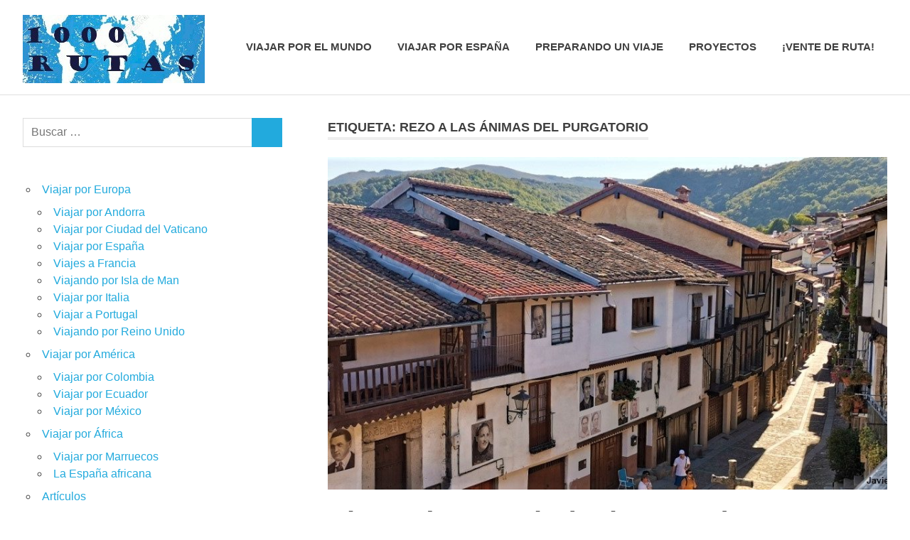

--- FILE ---
content_type: text/html; charset=UTF-8
request_url: http://www.1000rutas.com/tag/rezo-a-las-animas-del-purgatorio/
body_size: 11681
content:
<!DOCTYPE html>
<html lang="es">

<head>
<meta charset="UTF-8">
<meta name="viewport" content="width=device-width, initial-scale=1">
<link rel="profile" href="http://gmpg.org/xfn/11">
<link rel="pingback" href="http://1000rutas.com/xmlrpc.php">

<meta name='robots' content='index, follow, max-image-preview:large, max-snippet:-1, max-video-preview:-1' />
	<style>img:is([sizes="auto" i], [sizes^="auto," i]) { contain-intrinsic-size: 3000px 1500px }</style>
	
	<!-- This site is optimized with the Yoast SEO plugin v25.6 - https://yoast.com/wordpress/plugins/seo/ -->
	<title>Rezo a las ánimas del purgatorio archivos - 1000rutas</title>
	<link rel="canonical" href="http://www.1000rutas.com/tag/rezo-a-las-animas-del-purgatorio/" />
	<meta property="og:locale" content="es_ES" />
	<meta property="og:type" content="article" />
	<meta property="og:title" content="Rezo a las ánimas del purgatorio archivos - 1000rutas" />
	<meta property="og:url" content="http://www.1000rutas.com/tag/rezo-a-las-animas-del-purgatorio/" />
	<meta property="og:site_name" content="1000rutas" />
	<meta name="twitter:card" content="summary_large_image" />
	<script type="application/ld+json" class="yoast-schema-graph">{"@context":"https://schema.org","@graph":[{"@type":"CollectionPage","@id":"http://www.1000rutas.com/tag/rezo-a-las-animas-del-purgatorio/","url":"http://www.1000rutas.com/tag/rezo-a-las-animas-del-purgatorio/","name":"Rezo a las ánimas del purgatorio archivos - 1000rutas","isPartOf":{"@id":"http://www.1000rutas.com/#website"},"primaryImageOfPage":{"@id":"http://www.1000rutas.com/tag/rezo-a-las-animas-del-purgatorio/#primaryimage"},"image":{"@id":"http://www.1000rutas.com/tag/rezo-a-las-animas-del-purgatorio/#primaryimage"},"thumbnailUrl":"http://1000rutas.com/wp-content/uploads/2022/09/RESP_CYL1_00_Slider1400x500_LaAlberca.jpg","breadcrumb":{"@id":"http://www.1000rutas.com/tag/rezo-a-las-animas-del-purgatorio/#breadcrumb"},"inLanguage":"es"},{"@type":"ImageObject","inLanguage":"es","@id":"http://www.1000rutas.com/tag/rezo-a-las-animas-del-purgatorio/#primaryimage","url":"http://1000rutas.com/wp-content/uploads/2022/09/RESP_CYL1_00_Slider1400x500_LaAlberca.jpg","contentUrl":"http://1000rutas.com/wp-content/uploads/2022/09/RESP_CYL1_00_Slider1400x500_LaAlberca.jpg","width":1400,"height":500,"caption":"La Alberca, Mogarraz"},{"@type":"BreadcrumbList","@id":"http://www.1000rutas.com/tag/rezo-a-las-animas-del-purgatorio/#breadcrumb","itemListElement":[{"@type":"ListItem","position":1,"name":"Portada","item":"http://www.1000rutas.com/"},{"@type":"ListItem","position":2,"name":"Rezo a las ánimas del purgatorio"}]},{"@type":"WebSite","@id":"http://www.1000rutas.com/#website","url":"http://www.1000rutas.com/","name":"1000rutas","description":"viajes sobre dos ruedas","publisher":{"@id":"http://www.1000rutas.com/#organization"},"potentialAction":[{"@type":"SearchAction","target":{"@type":"EntryPoint","urlTemplate":"http://www.1000rutas.com/?s={search_term_string}"},"query-input":{"@type":"PropertyValueSpecification","valueRequired":true,"valueName":"search_term_string"}}],"inLanguage":"es"},{"@type":"Organization","@id":"http://www.1000rutas.com/#organization","name":"1000rutas","url":"http://www.1000rutas.com/","logo":{"@type":"ImageObject","inLanguage":"es","@id":"http://www.1000rutas.com/#/schema/logo/image/","url":"http://1000rutas.com/wp-content/uploads/2017/02/1000rutas_logo256x96.jpg","contentUrl":"http://1000rutas.com/wp-content/uploads/2017/02/1000rutas_logo256x96.jpg","width":256,"height":96,"caption":"1000rutas"},"image":{"@id":"http://www.1000rutas.com/#/schema/logo/image/"}}]}</script>
	<!-- / Yoast SEO plugin. -->


<link rel="alternate" type="application/rss+xml" title="1000rutas &raquo; Feed" href="http://www.1000rutas.com/feed/" />
<link rel="alternate" type="application/rss+xml" title="1000rutas &raquo; Feed de los comentarios" href="http://www.1000rutas.com/comments/feed/" />
<link rel="alternate" type="application/rss+xml" title="1000rutas &raquo; Etiqueta Rezo a las ánimas del purgatorio del feed" href="http://www.1000rutas.com/tag/rezo-a-las-animas-del-purgatorio/feed/" />
<script type="text/javascript">
/* <![CDATA[ */
window._wpemojiSettings = {"baseUrl":"https:\/\/s.w.org\/images\/core\/emoji\/16.0.1\/72x72\/","ext":".png","svgUrl":"https:\/\/s.w.org\/images\/core\/emoji\/16.0.1\/svg\/","svgExt":".svg","source":{"concatemoji":"http:\/\/1000rutas.com\/wp-includes\/js\/wp-emoji-release.min.js?ver=6.8.3"}};
/*! This file is auto-generated */
!function(s,n){var o,i,e;function c(e){try{var t={supportTests:e,timestamp:(new Date).valueOf()};sessionStorage.setItem(o,JSON.stringify(t))}catch(e){}}function p(e,t,n){e.clearRect(0,0,e.canvas.width,e.canvas.height),e.fillText(t,0,0);var t=new Uint32Array(e.getImageData(0,0,e.canvas.width,e.canvas.height).data),a=(e.clearRect(0,0,e.canvas.width,e.canvas.height),e.fillText(n,0,0),new Uint32Array(e.getImageData(0,0,e.canvas.width,e.canvas.height).data));return t.every(function(e,t){return e===a[t]})}function u(e,t){e.clearRect(0,0,e.canvas.width,e.canvas.height),e.fillText(t,0,0);for(var n=e.getImageData(16,16,1,1),a=0;a<n.data.length;a++)if(0!==n.data[a])return!1;return!0}function f(e,t,n,a){switch(t){case"flag":return n(e,"\ud83c\udff3\ufe0f\u200d\u26a7\ufe0f","\ud83c\udff3\ufe0f\u200b\u26a7\ufe0f")?!1:!n(e,"\ud83c\udde8\ud83c\uddf6","\ud83c\udde8\u200b\ud83c\uddf6")&&!n(e,"\ud83c\udff4\udb40\udc67\udb40\udc62\udb40\udc65\udb40\udc6e\udb40\udc67\udb40\udc7f","\ud83c\udff4\u200b\udb40\udc67\u200b\udb40\udc62\u200b\udb40\udc65\u200b\udb40\udc6e\u200b\udb40\udc67\u200b\udb40\udc7f");case"emoji":return!a(e,"\ud83e\udedf")}return!1}function g(e,t,n,a){var r="undefined"!=typeof WorkerGlobalScope&&self instanceof WorkerGlobalScope?new OffscreenCanvas(300,150):s.createElement("canvas"),o=r.getContext("2d",{willReadFrequently:!0}),i=(o.textBaseline="top",o.font="600 32px Arial",{});return e.forEach(function(e){i[e]=t(o,e,n,a)}),i}function t(e){var t=s.createElement("script");t.src=e,t.defer=!0,s.head.appendChild(t)}"undefined"!=typeof Promise&&(o="wpEmojiSettingsSupports",i=["flag","emoji"],n.supports={everything:!0,everythingExceptFlag:!0},e=new Promise(function(e){s.addEventListener("DOMContentLoaded",e,{once:!0})}),new Promise(function(t){var n=function(){try{var e=JSON.parse(sessionStorage.getItem(o));if("object"==typeof e&&"number"==typeof e.timestamp&&(new Date).valueOf()<e.timestamp+604800&&"object"==typeof e.supportTests)return e.supportTests}catch(e){}return null}();if(!n){if("undefined"!=typeof Worker&&"undefined"!=typeof OffscreenCanvas&&"undefined"!=typeof URL&&URL.createObjectURL&&"undefined"!=typeof Blob)try{var e="postMessage("+g.toString()+"("+[JSON.stringify(i),f.toString(),p.toString(),u.toString()].join(",")+"));",a=new Blob([e],{type:"text/javascript"}),r=new Worker(URL.createObjectURL(a),{name:"wpTestEmojiSupports"});return void(r.onmessage=function(e){c(n=e.data),r.terminate(),t(n)})}catch(e){}c(n=g(i,f,p,u))}t(n)}).then(function(e){for(var t in e)n.supports[t]=e[t],n.supports.everything=n.supports.everything&&n.supports[t],"flag"!==t&&(n.supports.everythingExceptFlag=n.supports.everythingExceptFlag&&n.supports[t]);n.supports.everythingExceptFlag=n.supports.everythingExceptFlag&&!n.supports.flag,n.DOMReady=!1,n.readyCallback=function(){n.DOMReady=!0}}).then(function(){return e}).then(function(){var e;n.supports.everything||(n.readyCallback(),(e=n.source||{}).concatemoji?t(e.concatemoji):e.wpemoji&&e.twemoji&&(t(e.twemoji),t(e.wpemoji)))}))}((window,document),window._wpemojiSettings);
/* ]]> */
</script>
<link rel='stylesheet' id='poseidon-theme-fonts-css' href='http://1000rutas.com/wp-content/fonts/6d82a842480ffdb8f89baf152a53aba3.css?ver=20201110' type='text/css' media='all' />
<style id='wp-emoji-styles-inline-css' type='text/css'>

	img.wp-smiley, img.emoji {
		display: inline !important;
		border: none !important;
		box-shadow: none !important;
		height: 1em !important;
		width: 1em !important;
		margin: 0 0.07em !important;
		vertical-align: -0.1em !important;
		background: none !important;
		padding: 0 !important;
	}
</style>
<link rel='stylesheet' id='wp-block-library-css' href='http://1000rutas.com/wp-includes/css/dist/block-library/style.min.css?ver=6.8.3' type='text/css' media='all' />
<style id='classic-theme-styles-inline-css' type='text/css'>
/*! This file is auto-generated */
.wp-block-button__link{color:#fff;background-color:#32373c;border-radius:9999px;box-shadow:none;text-decoration:none;padding:calc(.667em + 2px) calc(1.333em + 2px);font-size:1.125em}.wp-block-file__button{background:#32373c;color:#fff;text-decoration:none}
</style>
<style id='themezee-magazine-blocks-column-style-inline-css' type='text/css'>

:root{--tz-column-gap:1.5em}.tz-magazine-block,.tz-magazine-block .tz-magazine-post{margin-bottom:1.5em}.tz-magazine-block .tz-entry-image{margin:0;max-width:100%;vertical-align:top}.tz-magazine-block .tz-entry-title{font-size:24px;font-size:1.5rem}.tz-magazine-block .tz-entry-meta{font-size:15px;font-size:.9375rem}.tz-magazine-block .tz-meta-field{margin-right:.5rem}.tz-magazine-thumbnail-list .tz-magazine-post{display:flex;flex-wrap:nowrap}.tz-magazine-thumbnail-list .tz-magazine-post .tz-post-image{padding-right:.5em;padding-right:calc(var(--tz-column-gap)/3);width:30%}.tz-magazine-thumbnail-list .tz-magazine-post .tz-post-image .wp-post-image{margin:0}.tz-magazine-thumbnail-list .tz-magazine-post .tz-post-content{padding-left:.5em;padding-left:calc(var(--tz-column-gap)/3);width:70%}.tz-magazine-thumbnail-list .tz-magazine-post .tz-entry-title{font-size:18px;font-size:1.125rem}

</style>
<style id='themezee-magazine-blocks-columns-style-inline-css' type='text/css'>
.wp-block-themezee-magazine-blocks-column.tz-magazine-block{margin-bottom:0}@media only screen and (min-width:480px){.tz-magazine-columns{display:flex;flex-wrap:wrap;margin-right:-1.5em;margin-right:calc(var(--tz-column-gap)*-1)}.tz-magazine-columns .wp-block-themezee-magazine-blocks-column{padding-right:1.5em;padding-right:var(--tz-column-gap);width:50%}}

</style>
<style id='themezee-magazine-blocks-grid-style-inline-css' type='text/css'>
@media only screen and (min-width:480px){.tz-magazine-grid-columns-2,.tz-magazine-grid-columns-4{display:flex;flex-wrap:wrap;margin-right:-1.5em;margin-right:calc(var(--tz-column-gap)*-1)}.tz-magazine-grid-columns-2 .tz-post-wrap,.tz-magazine-grid-columns-4 .tz-post-wrap{box-sizing:border-box;padding-right:1.5em;padding-right:var(--tz-column-gap);width:50%}}@media only screen and (min-width:560px){.tz-magazine-grid-columns-3{display:flex;flex-wrap:wrap;margin-right:-1.5em;margin-right:calc(var(--tz-column-gap)*-1)}.tz-magazine-grid-columns-3 .tz-post-wrap{box-sizing:border-box;padding-right:1.5em;padding-right:var(--tz-column-gap);width:33.3333333333%}}@media only screen and (min-width:640px){.tz-magazine-grid-columns-4 .tz-post-wrap{box-sizing:border-box;width:25%}}

</style>
<style id='themezee-magazine-blocks-horizontal-style-inline-css' type='text/css'>
@media only screen and (min-width:560px){.tz-magazine-horizontal .tz-magazine-highlight-post .tz-magazine-post{display:flex;flex-wrap:wrap}.tz-magazine-horizontal .tz-magazine-highlight-post .tz-magazine-post .tz-post-image{box-sizing:border-box;padding-right:.75em;padding-right:calc(var(--tz-column-gap)/2);width:50%}.tz-magazine-horizontal .tz-magazine-highlight-post .tz-magazine-post .tz-post-image .wp-post-image{margin:0}.tz-magazine-horizontal .tz-magazine-highlight-post .tz-magazine-post .tz-post-content{box-sizing:border-box;padding-left:.75em;padding-left:calc(var(--tz-column-gap)/2);width:50%}}

</style>
<style id='themezee-magazine-blocks-list-style-inline-css' type='text/css'>
@media only screen and (min-width:480px){.tz-magazine-list .tz-magazine-post{display:flex;flex-wrap:wrap}.tz-magazine-list .tz-magazine-post .tz-post-image{box-sizing:border-box;padding-right:.75em;padding-right:calc(var(--tz-column-gap)/2);width:50%}.tz-magazine-list .tz-magazine-post .tz-post-image .wp-post-image{margin:0}.tz-magazine-list .tz-magazine-post .tz-post-content{box-sizing:border-box;padding-left:.75em;padding-left:calc(var(--tz-column-gap)/2);width:50%}.tz-magazine-list-40-60 .tz-magazine-post .tz-post-image{width:40%}.tz-magazine-list-40-60 .tz-magazine-post .tz-post-content{width:60%}.tz-magazine-list-30-70 .tz-magazine-post .tz-post-image{width:30%}.tz-magazine-list-30-70 .tz-magazine-post .tz-post-content{width:70%}}

</style>
<style id='themezee-magazine-blocks-vertical-style-inline-css' type='text/css'>
@media only screen and (min-width:560px){.tz-magazine-vertical{display:flex;flex-wrap:wrap}.tz-magazine-vertical .tz-magazine-highlight-post{box-sizing:border-box;padding-right:.75em;padding-right:calc(var(--tz-column-gap)/2);width:50%}.tz-magazine-vertical .tz-magazine-thumbnail-list{box-sizing:border-box;padding-left:.75em;padding-left:calc(var(--tz-column-gap)/2);width:50%}}

</style>
<style id='global-styles-inline-css' type='text/css'>
:root{--wp--preset--aspect-ratio--square: 1;--wp--preset--aspect-ratio--4-3: 4/3;--wp--preset--aspect-ratio--3-4: 3/4;--wp--preset--aspect-ratio--3-2: 3/2;--wp--preset--aspect-ratio--2-3: 2/3;--wp--preset--aspect-ratio--16-9: 16/9;--wp--preset--aspect-ratio--9-16: 9/16;--wp--preset--color--black: #000000;--wp--preset--color--cyan-bluish-gray: #abb8c3;--wp--preset--color--white: #ffffff;--wp--preset--color--pale-pink: #f78da7;--wp--preset--color--vivid-red: #cf2e2e;--wp--preset--color--luminous-vivid-orange: #ff6900;--wp--preset--color--luminous-vivid-amber: #fcb900;--wp--preset--color--light-green-cyan: #7bdcb5;--wp--preset--color--vivid-green-cyan: #00d084;--wp--preset--color--pale-cyan-blue: #8ed1fc;--wp--preset--color--vivid-cyan-blue: #0693e3;--wp--preset--color--vivid-purple: #9b51e0;--wp--preset--color--primary: #22aadd;--wp--preset--color--secondary: #0084b7;--wp--preset--color--tertiary: #005e91;--wp--preset--color--accent: #dd2e22;--wp--preset--color--highlight: #00b734;--wp--preset--color--light-gray: #eeeeee;--wp--preset--color--gray: #777777;--wp--preset--color--dark-gray: #404040;--wp--preset--gradient--vivid-cyan-blue-to-vivid-purple: linear-gradient(135deg,rgba(6,147,227,1) 0%,rgb(155,81,224) 100%);--wp--preset--gradient--light-green-cyan-to-vivid-green-cyan: linear-gradient(135deg,rgb(122,220,180) 0%,rgb(0,208,130) 100%);--wp--preset--gradient--luminous-vivid-amber-to-luminous-vivid-orange: linear-gradient(135deg,rgba(252,185,0,1) 0%,rgba(255,105,0,1) 100%);--wp--preset--gradient--luminous-vivid-orange-to-vivid-red: linear-gradient(135deg,rgba(255,105,0,1) 0%,rgb(207,46,46) 100%);--wp--preset--gradient--very-light-gray-to-cyan-bluish-gray: linear-gradient(135deg,rgb(238,238,238) 0%,rgb(169,184,195) 100%);--wp--preset--gradient--cool-to-warm-spectrum: linear-gradient(135deg,rgb(74,234,220) 0%,rgb(151,120,209) 20%,rgb(207,42,186) 40%,rgb(238,44,130) 60%,rgb(251,105,98) 80%,rgb(254,248,76) 100%);--wp--preset--gradient--blush-light-purple: linear-gradient(135deg,rgb(255,206,236) 0%,rgb(152,150,240) 100%);--wp--preset--gradient--blush-bordeaux: linear-gradient(135deg,rgb(254,205,165) 0%,rgb(254,45,45) 50%,rgb(107,0,62) 100%);--wp--preset--gradient--luminous-dusk: linear-gradient(135deg,rgb(255,203,112) 0%,rgb(199,81,192) 50%,rgb(65,88,208) 100%);--wp--preset--gradient--pale-ocean: linear-gradient(135deg,rgb(255,245,203) 0%,rgb(182,227,212) 50%,rgb(51,167,181) 100%);--wp--preset--gradient--electric-grass: linear-gradient(135deg,rgb(202,248,128) 0%,rgb(113,206,126) 100%);--wp--preset--gradient--midnight: linear-gradient(135deg,rgb(2,3,129) 0%,rgb(40,116,252) 100%);--wp--preset--font-size--small: 13px;--wp--preset--font-size--medium: 20px;--wp--preset--font-size--large: 36px;--wp--preset--font-size--x-large: 42px;--wp--preset--spacing--20: 0.44rem;--wp--preset--spacing--30: 0.67rem;--wp--preset--spacing--40: 1rem;--wp--preset--spacing--50: 1.5rem;--wp--preset--spacing--60: 2.25rem;--wp--preset--spacing--70: 3.38rem;--wp--preset--spacing--80: 5.06rem;--wp--preset--shadow--natural: 6px 6px 9px rgba(0, 0, 0, 0.2);--wp--preset--shadow--deep: 12px 12px 50px rgba(0, 0, 0, 0.4);--wp--preset--shadow--sharp: 6px 6px 0px rgba(0, 0, 0, 0.2);--wp--preset--shadow--outlined: 6px 6px 0px -3px rgba(255, 255, 255, 1), 6px 6px rgba(0, 0, 0, 1);--wp--preset--shadow--crisp: 6px 6px 0px rgba(0, 0, 0, 1);}:where(.is-layout-flex){gap: 0.5em;}:where(.is-layout-grid){gap: 0.5em;}body .is-layout-flex{display: flex;}.is-layout-flex{flex-wrap: wrap;align-items: center;}.is-layout-flex > :is(*, div){margin: 0;}body .is-layout-grid{display: grid;}.is-layout-grid > :is(*, div){margin: 0;}:where(.wp-block-columns.is-layout-flex){gap: 2em;}:where(.wp-block-columns.is-layout-grid){gap: 2em;}:where(.wp-block-post-template.is-layout-flex){gap: 1.25em;}:where(.wp-block-post-template.is-layout-grid){gap: 1.25em;}.has-black-color{color: var(--wp--preset--color--black) !important;}.has-cyan-bluish-gray-color{color: var(--wp--preset--color--cyan-bluish-gray) !important;}.has-white-color{color: var(--wp--preset--color--white) !important;}.has-pale-pink-color{color: var(--wp--preset--color--pale-pink) !important;}.has-vivid-red-color{color: var(--wp--preset--color--vivid-red) !important;}.has-luminous-vivid-orange-color{color: var(--wp--preset--color--luminous-vivid-orange) !important;}.has-luminous-vivid-amber-color{color: var(--wp--preset--color--luminous-vivid-amber) !important;}.has-light-green-cyan-color{color: var(--wp--preset--color--light-green-cyan) !important;}.has-vivid-green-cyan-color{color: var(--wp--preset--color--vivid-green-cyan) !important;}.has-pale-cyan-blue-color{color: var(--wp--preset--color--pale-cyan-blue) !important;}.has-vivid-cyan-blue-color{color: var(--wp--preset--color--vivid-cyan-blue) !important;}.has-vivid-purple-color{color: var(--wp--preset--color--vivid-purple) !important;}.has-black-background-color{background-color: var(--wp--preset--color--black) !important;}.has-cyan-bluish-gray-background-color{background-color: var(--wp--preset--color--cyan-bluish-gray) !important;}.has-white-background-color{background-color: var(--wp--preset--color--white) !important;}.has-pale-pink-background-color{background-color: var(--wp--preset--color--pale-pink) !important;}.has-vivid-red-background-color{background-color: var(--wp--preset--color--vivid-red) !important;}.has-luminous-vivid-orange-background-color{background-color: var(--wp--preset--color--luminous-vivid-orange) !important;}.has-luminous-vivid-amber-background-color{background-color: var(--wp--preset--color--luminous-vivid-amber) !important;}.has-light-green-cyan-background-color{background-color: var(--wp--preset--color--light-green-cyan) !important;}.has-vivid-green-cyan-background-color{background-color: var(--wp--preset--color--vivid-green-cyan) !important;}.has-pale-cyan-blue-background-color{background-color: var(--wp--preset--color--pale-cyan-blue) !important;}.has-vivid-cyan-blue-background-color{background-color: var(--wp--preset--color--vivid-cyan-blue) !important;}.has-vivid-purple-background-color{background-color: var(--wp--preset--color--vivid-purple) !important;}.has-black-border-color{border-color: var(--wp--preset--color--black) !important;}.has-cyan-bluish-gray-border-color{border-color: var(--wp--preset--color--cyan-bluish-gray) !important;}.has-white-border-color{border-color: var(--wp--preset--color--white) !important;}.has-pale-pink-border-color{border-color: var(--wp--preset--color--pale-pink) !important;}.has-vivid-red-border-color{border-color: var(--wp--preset--color--vivid-red) !important;}.has-luminous-vivid-orange-border-color{border-color: var(--wp--preset--color--luminous-vivid-orange) !important;}.has-luminous-vivid-amber-border-color{border-color: var(--wp--preset--color--luminous-vivid-amber) !important;}.has-light-green-cyan-border-color{border-color: var(--wp--preset--color--light-green-cyan) !important;}.has-vivid-green-cyan-border-color{border-color: var(--wp--preset--color--vivid-green-cyan) !important;}.has-pale-cyan-blue-border-color{border-color: var(--wp--preset--color--pale-cyan-blue) !important;}.has-vivid-cyan-blue-border-color{border-color: var(--wp--preset--color--vivid-cyan-blue) !important;}.has-vivid-purple-border-color{border-color: var(--wp--preset--color--vivid-purple) !important;}.has-vivid-cyan-blue-to-vivid-purple-gradient-background{background: var(--wp--preset--gradient--vivid-cyan-blue-to-vivid-purple) !important;}.has-light-green-cyan-to-vivid-green-cyan-gradient-background{background: var(--wp--preset--gradient--light-green-cyan-to-vivid-green-cyan) !important;}.has-luminous-vivid-amber-to-luminous-vivid-orange-gradient-background{background: var(--wp--preset--gradient--luminous-vivid-amber-to-luminous-vivid-orange) !important;}.has-luminous-vivid-orange-to-vivid-red-gradient-background{background: var(--wp--preset--gradient--luminous-vivid-orange-to-vivid-red) !important;}.has-very-light-gray-to-cyan-bluish-gray-gradient-background{background: var(--wp--preset--gradient--very-light-gray-to-cyan-bluish-gray) !important;}.has-cool-to-warm-spectrum-gradient-background{background: var(--wp--preset--gradient--cool-to-warm-spectrum) !important;}.has-blush-light-purple-gradient-background{background: var(--wp--preset--gradient--blush-light-purple) !important;}.has-blush-bordeaux-gradient-background{background: var(--wp--preset--gradient--blush-bordeaux) !important;}.has-luminous-dusk-gradient-background{background: var(--wp--preset--gradient--luminous-dusk) !important;}.has-pale-ocean-gradient-background{background: var(--wp--preset--gradient--pale-ocean) !important;}.has-electric-grass-gradient-background{background: var(--wp--preset--gradient--electric-grass) !important;}.has-midnight-gradient-background{background: var(--wp--preset--gradient--midnight) !important;}.has-small-font-size{font-size: var(--wp--preset--font-size--small) !important;}.has-medium-font-size{font-size: var(--wp--preset--font-size--medium) !important;}.has-large-font-size{font-size: var(--wp--preset--font-size--large) !important;}.has-x-large-font-size{font-size: var(--wp--preset--font-size--x-large) !important;}
:where(.wp-block-post-template.is-layout-flex){gap: 1.25em;}:where(.wp-block-post-template.is-layout-grid){gap: 1.25em;}
:where(.wp-block-columns.is-layout-flex){gap: 2em;}:where(.wp-block-columns.is-layout-grid){gap: 2em;}
:root :where(.wp-block-pullquote){font-size: 1.5em;line-height: 1.6;}
</style>
<link rel='stylesheet' id='sow-contact-form-default-27a966f5fe6d-css' href='http://1000rutas.com/wp-content/uploads/siteorigin-widgets/sow-contact-form-default-27a966f5fe6d.css?ver=6.8.3' type='text/css' media='all' />
<link rel='stylesheet' id='sow-button-base-css' href='http://1000rutas.com/wp-content/plugins/so-widgets-bundle/widgets/button/css/style.css?ver=1.69.2' type='text/css' media='all' />
<link rel='stylesheet' id='sow-button-atom-e4a48ac3b49e-css' href='http://1000rutas.com/wp-content/uploads/siteorigin-widgets/sow-button-atom-e4a48ac3b49e.css?ver=6.8.3' type='text/css' media='all' />
<link rel='stylesheet' id='poseidon-stylesheet-css' href='http://1000rutas.com/wp-content/themes/poseidon/style.css?ver=2.3.9' type='text/css' media='all' />
<style id='poseidon-stylesheet-inline-css' type='text/css'>
.site-title, .site-description, .type-post .entry-footer .entry-tags { position: absolute; clip: rect(1px, 1px, 1px, 1px); width: 1px; height: 1px; overflow: hidden; }
</style>
<link rel='stylesheet' id='imagelightbox-styles-css' href='http://1000rutas.com/wp-content/plugins/imagelightbox/css/styles.css?ver=0.1.1' type='text/css' media='all' />
<script type="text/javascript" src="http://1000rutas.com/wp-includes/js/jquery/jquery.min.js?ver=3.7.1" id="jquery-core-js"></script>
<script type="text/javascript" src="http://1000rutas.com/wp-includes/js/jquery/jquery-migrate.min.js?ver=3.4.1" id="jquery-migrate-js"></script>
<script type="text/javascript" id="sow-contact-js-extra">
/* <![CDATA[ */
var sowContact = {"scrollto":"1","scrollto_offset":"0"};
/* ]]> */
</script>
<script type="text/javascript" src="http://1000rutas.com/wp-content/plugins/so-widgets-bundle/widgets/contact/js/contact.min.js?ver=1.69.2" id="sow-contact-js"></script>
<!--[if lt IE 9]>
<script type="text/javascript" src="http://1000rutas.com/wp-content/themes/poseidon/assets/js/html5shiv.min.js?ver=3.7.3" id="html5shiv-js"></script>
<![endif]-->
<script type="text/javascript" src="http://1000rutas.com/wp-content/themes/poseidon/assets/js/svgxuse.min.js?ver=1.2.6" id="svgxuse-js"></script>
<script type="text/javascript" src="http://1000rutas.com/wp-content/themes/poseidon/assets/js/jquery.flexslider-min.js?ver=2.6.0" id="jquery-flexslider-js"></script>
<script type="text/javascript" id="poseidon-slider-js-extra">
/* <![CDATA[ */
var poseidon_slider_params = {"animation":"slide","speed":"5000"};
/* ]]> */
</script>
<script type="text/javascript" src="http://1000rutas.com/wp-content/themes/poseidon/assets/js/slider.js?ver=20170421" id="poseidon-slider-js"></script>
<link rel="https://api.w.org/" href="http://www.1000rutas.com/wp-json/" /><link rel="alternate" title="JSON" type="application/json" href="http://www.1000rutas.com/wp-json/wp/v2/tags/1455" /><link rel="EditURI" type="application/rsd+xml" title="RSD" href="http://1000rutas.com/xmlrpc.php?rsd" />
<meta name="generator" content="WordPress 6.8.3" />
<style type="text/css" id="custom-background-css">
body.custom-background { background-image: url("http://1000rutas.com/wp-content/uploads/2015/04/1000rutas_ico.gif"); background-position: left top; background-size: auto; background-repeat: repeat; background-attachment: scroll; }
</style>
	<link rel="icon" href="http://1000rutas.com/wp-content/uploads/2017/02/cropped-1000rutas_ico256-1-32x32.jpg" sizes="32x32" />
<link rel="icon" href="http://1000rutas.com/wp-content/uploads/2017/02/cropped-1000rutas_ico256-1-192x192.jpg" sizes="192x192" />
<link rel="apple-touch-icon" href="http://1000rutas.com/wp-content/uploads/2017/02/cropped-1000rutas_ico256-1-180x180.jpg" />
<meta name="msapplication-TileImage" content="http://1000rutas.com/wp-content/uploads/2017/02/cropped-1000rutas_ico256-1-270x270.jpg" />
		<style type="text/css" id="wp-custom-css">
			footer{display:none!important}		</style>
		</head>

<body class="archive tag tag-rezo-a-las-animas-del-purgatorio tag-1455 custom-background wp-custom-logo wp-embed-responsive wp-theme-poseidon metaslider-plugin sidebar-left">

	
	<div id="page" class="hfeed site">

		<a class="skip-link screen-reader-text" href="#content">Saltar al contenido</a>

		
		
		<header id="masthead" class="site-header clearfix" role="banner">

			<div class="header-main container clearfix">

				<div id="logo" class="site-branding clearfix">

					<a href="http://www.1000rutas.com/" class="custom-logo-link" rel="home"><img width="256" height="96" src="http://1000rutas.com/wp-content/uploads/2017/02/1000rutas_logo256x96.jpg" class="custom-logo" alt="1000rutas" decoding="async" /></a>					
			<p class="site-title"><a href="http://www.1000rutas.com/" rel="home">1000rutas</a></p>

							
			<p class="site-description">viajes sobre dos ruedas</p>

		
				</div><!-- .site-branding -->

				

	<button class="primary-menu-toggle menu-toggle" aria-controls="primary-menu" aria-expanded="false" >
		<svg class="icon icon-menu" aria-hidden="true" role="img"> <use xlink:href="http://1000rutas.com/wp-content/themes/poseidon/assets/icons/genericons-neue.svg#menu"></use> </svg><svg class="icon icon-close" aria-hidden="true" role="img"> <use xlink:href="http://1000rutas.com/wp-content/themes/poseidon/assets/icons/genericons-neue.svg#close"></use> </svg>		<span class="menu-toggle-text screen-reader-text">Menú</span>
	</button>

	<div class="primary-navigation">

		<nav id="site-navigation" class="main-navigation" role="navigation"  aria-label="Menú principal">

			<ul id="primary-menu" class="menu"><li id="menu-item-712" class="menu-item menu-item-type-taxonomy menu-item-object-category menu-item-712"><a href="http://www.1000rutas.com/category/viajes_mundo/">Viajar por el mundo</a></li>
<li id="menu-item-39" class="menu-item menu-item-type-taxonomy menu-item-object-category menu-item-39"><a href="http://www.1000rutas.com/category/viajes_mundo/viajes_europa/viajes_espana/">Viajar por España</a></li>
<li id="menu-item-40" class="menu-item menu-item-type-taxonomy menu-item-object-category menu-item-40"><a href="http://www.1000rutas.com/category/preparar_viaje/">Preparando un viaje</a></li>
<li id="menu-item-1486" class="menu-item menu-item-type-taxonomy menu-item-object-category menu-item-1486"><a href="http://www.1000rutas.com/category/proyectos/">Proyectos</a></li>
<li id="menu-item-2582" class="menu-item menu-item-type-taxonomy menu-item-object-category menu-item-2582"><a href="http://www.1000rutas.com/category/vente_de_ruta/">¡Vente de ruta!</a></li>
</ul>		</nav><!-- #site-navigation -->

	</div><!-- .primary-navigation -->



			</div><!-- .header-main -->

		</header><!-- #masthead -->

		
		
		
		
		<div id="content" class="site-content container clearfix">

	<section id="primary" class="content-area">
		<main id="main" class="site-main" role="main">

		
			<header class="page-header">

				<h1 class="archive-title">Etiqueta: <span>Rezo a las ánimas del purgatorio</span></h1>				
			</header><!-- .page-header -->

			<div id="post-wrapper" class="post-wrapper clearfix">

				
<article id="post-4680" class="post-4680 post type-post status-publish format-standard has-post-thumbnail hentry category-viajes_espana tag-alba-de-tormes tag-iglesia-de-nuestra-senora-de-la-asuncion tag-la-alberca tag-mogarraz tag-pena-de-francia tag-rezo-a-las-animas-del-purgatorio tag-santuario-de-la-pena-de-francia tag-sierra-de-las-batuecas">

	
			<a href="http://www.1000rutas.com/sierra-de-francia/" rel="bookmark">
				<img width="840" height="500" src="http://1000rutas.com/wp-content/uploads/2022/09/RESP_CYL1_00_Slider1400x500_LaAlberca-840x500.jpg" class="attachment-post-thumbnail size-post-thumbnail wp-post-image" alt="La Alberca, Mogarraz" decoding="async" fetchpriority="high" />			</a>

			
	<div class="post-content">

		<header class="entry-header">

			<h2 class="entry-title"><a href="http://www.1000rutas.com/sierra-de-francia/" rel="bookmark">Sierra de Francia (Salamanca)</a></h2>
			<div class="entry-meta"><span class="meta-date"><a href="http://www.1000rutas.com/sierra-de-francia/" title="13:08" rel="bookmark"><time class="entry-date published updated" datetime="2022-09-20T13:08:42+00:00">20 septiembre, 2022</time></a></span><span class="meta-author"> <span class="author vcard"><a class="url fn n" href="http://www.1000rutas.com/author/javier-de-lucas/" title="Ver todas las entradas de Javier de Lucas" rel="author">Javier de Lucas</a></span></span><span class="meta-category"> <a href="http://www.1000rutas.com/category/viajes_mundo/viajes_europa/viajes_espana/" rel="category tag">Viajar por España</a></span></div>
		</header><!-- .entry-header -->

		<div class="entry-content entry-excerpt clearfix">
			<p>Saliendo desde Segovia y buscando evitar el camino más directo que trascurre por la ciudad de las murallas, Ávila (de los caballeros), la alternativa que escojo es rodearla por el norte hacia Alba de Tormes. Alba de Tormes Ciudad conocida tanto por su relación con la casa nobiliaria de Alba[&#8230;]</p>
			
			<a href="http://www.1000rutas.com/sierra-de-francia/" class="more-link">Leer más</a>

				</div><!-- .entry-content -->

	</div>

</article>

			</div>

			
		</main><!-- #main -->
	</section><!-- #primary -->

	
	<section id="secondary" class="sidebar widget-area clearfix" role="complementary">

		<aside id="search-2" class="widget widget_search clearfix">
<form role="search" method="get" class="search-form" action="http://www.1000rutas.com/">
	<label>
		<span class="screen-reader-text">Buscar:</span>
		<input type="search" class="search-field"
			placeholder="Buscar &hellip;"
			value="" name="s"
			title="Buscar:" />
	</label>
	<button type="submit" class="search-submit">
		<svg class="icon icon-search" aria-hidden="true" role="img"> <use xlink:href="http://1000rutas.com/wp-content/themes/poseidon/assets/icons/genericons-neue.svg#search"></use> </svg>		<span class="screen-reader-text">Buscar</span>
	</button>
</form>
</aside><aside id="nav_menu-2" class="widget widget_nav_menu clearfix"><div class="menu-extenso-container"><ul id="menu-extenso" class="menu"><li id="menu-item-731" class="menu-item menu-item-type-taxonomy menu-item-object-category menu-item-has-children menu-item-731"><a href="http://www.1000rutas.com/category/viajes_mundo/viajes_europa/">Viajar por Europa</a>
<ul class="sub-menu">
	<li id="menu-item-1170" class="menu-item menu-item-type-taxonomy menu-item-object-category menu-item-1170"><a href="http://www.1000rutas.com/category/viajes_mundo/viajes_europa/andorraenmoto/">Viajar por Andorra</a></li>
	<li id="menu-item-4575" class="menu-item menu-item-type-taxonomy menu-item-object-category menu-item-4575"><a href="http://www.1000rutas.com/category/viajes_mundo/viajes_europa/viajar_vaticano/">Viajar por Ciudad del Vaticano</a></li>
	<li id="menu-item-453" class="menu-item menu-item-type-taxonomy menu-item-object-category menu-item-453"><a href="http://www.1000rutas.com/category/viajes_mundo/viajes_europa/viajes_espana/">Viajar por España</a></li>
	<li id="menu-item-454" class="menu-item menu-item-type-taxonomy menu-item-object-category menu-item-454"><a href="http://www.1000rutas.com/category/viajes_mundo/viajes_europa/viajarfrancia/">Viajes a Francia</a></li>
	<li id="menu-item-5319" class="menu-item menu-item-type-taxonomy menu-item-object-category menu-item-5319"><a href="http://www.1000rutas.com/category/viajes_mundo/viajes_europa/viajarislademan/">Viajando por Isla de Man</a></li>
	<li id="menu-item-470" class="menu-item menu-item-type-taxonomy menu-item-object-category menu-item-470"><a href="http://www.1000rutas.com/category/viajes_mundo/viajes_europa/viajar-a-italia/">Viajar por Italia</a></li>
	<li id="menu-item-522" class="menu-item menu-item-type-taxonomy menu-item-object-category menu-item-522"><a href="http://www.1000rutas.com/category/viajes_mundo/viajes_europa/viajarporportugal/">Viajar a Portugal</a></li>
	<li id="menu-item-469" class="menu-item menu-item-type-taxonomy menu-item-object-category menu-item-469"><a href="http://www.1000rutas.com/category/viajes_mundo/viajes_europa/viajarreinounido/">Viajando por Reino Unido</a></li>
</ul>
</li>
<li id="menu-item-725" class="menu-item menu-item-type-taxonomy menu-item-object-category menu-item-has-children menu-item-725"><a href="http://www.1000rutas.com/category/viajes_mundo/viajarporamerica/">Viajar por América</a>
<ul class="sub-menu">
	<li id="menu-item-726" class="menu-item menu-item-type-taxonomy menu-item-object-category menu-item-726"><a href="http://www.1000rutas.com/category/viajes_mundo/viajarporamerica/enmotoporcolombia/">Viajar por Colombia</a></li>
	<li id="menu-item-2349" class="menu-item menu-item-type-taxonomy menu-item-object-category menu-item-2349"><a href="http://www.1000rutas.com/category/viajes_mundo/viajarporamerica/enmotoporecuador/">Viajar por Ecuador</a></li>
	<li id="menu-item-6150" class="menu-item menu-item-type-taxonomy menu-item-object-category menu-item-6150"><a href="http://www.1000rutas.com/category/viajes_mundo/viajarporamerica/viajar-por-mexico/">Viajar por México</a></li>
</ul>
</li>
<li id="menu-item-3421" class="menu-item menu-item-type-taxonomy menu-item-object-category menu-item-has-children menu-item-3421"><a href="http://www.1000rutas.com/category/viajes_mundo/viajar_por_africa/">Viajar por África</a>
<ul class="sub-menu">
	<li id="menu-item-3422" class="menu-item menu-item-type-taxonomy menu-item-object-category menu-item-3422"><a href="http://www.1000rutas.com/category/viajes_mundo/viajar_por_africa/viajar_por_marruecos/">Viajar por Marruecos</a></li>
	<li id="menu-item-3802" class="menu-item menu-item-type-taxonomy menu-item-object-category menu-item-3802"><a href="http://www.1000rutas.com/category/viajes_mundo/viajar_por_africa/espana_africana/">La España africana</a></li>
</ul>
</li>
<li id="menu-item-729" class="menu-item menu-item-type-taxonomy menu-item-object-category menu-item-has-children menu-item-729"><a href="http://www.1000rutas.com/category/articulos/">Artículos</a>
<ul class="sub-menu">
	<li id="menu-item-3311" class="menu-item menu-item-type-taxonomy menu-item-object-category menu-item-3311"><a href="http://www.1000rutas.com/category/articulos/colaboradores/">Vivencias de mis amigos</a></li>
	<li id="menu-item-1446" class="menu-item menu-item-type-taxonomy menu-item-object-category menu-item-has-children menu-item-1446"><a href="http://www.1000rutas.com/category/articulos/apuntes-de-viaje/">Apuntes de viaje</a>
	<ul class="sub-menu">
		<li id="menu-item-5589" class="menu-item menu-item-type-taxonomy menu-item-object-category menu-item-5589"><a href="http://www.1000rutas.com/category/articulos/apuntes-de-viaje/apuntes-de-viaje-por-asia/apuntesviajetailandia/">Apuntes de viaje por Tailandia</a></li>
	</ul>
</li>
	<li id="menu-item-734" class="menu-item menu-item-type-taxonomy menu-item-object-category menu-item-734"><a href="http://www.1000rutas.com/category/preparar_viaje/">Preparando un viaje</a></li>
</ul>
</li>
<li id="menu-item-2577" class="menu-item menu-item-type-taxonomy menu-item-object-category menu-item-has-children menu-item-2577"><a href="http://www.1000rutas.com/category/eventos-2/">Eventos</a>
<ul class="sub-menu">
	<li id="menu-item-471" class="menu-item menu-item-type-taxonomy menu-item-object-category menu-item-471"><a href="http://www.1000rutas.com/category/eventos-2/motogp/">MotoGP</a></li>
	<li id="menu-item-2578" class="menu-item menu-item-type-taxonomy menu-item-object-category menu-item-2578"><a href="http://www.1000rutas.com/category/eventos-2/jornadas/">Jornadas, charlas y expos</a></li>
	<li id="menu-item-481" class="menu-item menu-item-type-taxonomy menu-item-object-category menu-item-481"><a href="http://www.1000rutas.com/category/eventos-2/concentraciones/">Concentraciones</a></li>
	<li id="menu-item-2579" class="menu-item menu-item-type-taxonomy menu-item-object-category menu-item-2579"><a href="http://www.1000rutas.com/category/eventos-2/otros_eventos/">Otros eventos</a></li>
</ul>
</li>
<li id="menu-item-735" class="menu-item menu-item-type-taxonomy menu-item-object-category menu-item-735"><a href="http://www.1000rutas.com/category/slider/">Slider</a></li>
<li id="menu-item-728" class="menu-item menu-item-type-taxonomy menu-item-object-category menu-item-728"><a href="http://www.1000rutas.com/category/literaturaviajesmoto/">Literatura de Viajes en Moto</a></li>
<li id="menu-item-727" class="menu-item menu-item-type-taxonomy menu-item-object-category menu-item-727"><a href="http://www.1000rutas.com/category/motoaventureros/">MotoAventureros</a></li>
<li id="menu-item-3161" class="menu-item menu-item-type-taxonomy menu-item-object-category menu-item-has-children menu-item-3161"><a href="http://www.1000rutas.com/category/mapas/">Mapas</a>
<ul class="sub-menu">
	<li id="menu-item-6164" class="menu-item menu-item-type-taxonomy menu-item-object-category menu-item-6164"><a href="http://www.1000rutas.com/category/mapas/mapa-viajes-moto-africa/">Mapas de viajes por África en moto</a></li>
	<li id="menu-item-6165" class="menu-item menu-item-type-taxonomy menu-item-object-category menu-item-6165"><a href="http://www.1000rutas.com/category/mapas/mapa-viajes-moto-america/">Mapas de viajes por América en moto</a></li>
	<li id="menu-item-6166" class="menu-item menu-item-type-taxonomy menu-item-object-category menu-item-6166"><a href="http://www.1000rutas.com/category/mapas/mapa-viajes-moto-europa/">Mapas de viajes por Europa en moto</a></li>
	<li id="menu-item-6167" class="menu-item menu-item-type-taxonomy menu-item-object-category menu-item-6167"><a href="http://www.1000rutas.com/category/mapas/mapa-viajes-otros/">Mapas de otros viajes sin moto</a></li>
</ul>
</li>
<li id="menu-item-733" class="menu-item menu-item-type-taxonomy menu-item-object-category menu-item-has-children menu-item-733"><a href="http://www.1000rutas.com/category/proyectos/">Proyectos</a>
<ul class="sub-menu">
	<li id="menu-item-732" class="menu-item menu-item-type-taxonomy menu-item-object-category menu-item-732"><a href="http://www.1000rutas.com/category/vente_de_ruta/">¡Vente de ruta!</a></li>
</ul>
</li>
<li id="menu-item-1704" class="menu-item menu-item-type-taxonomy menu-item-object-category menu-item-1704"><a href="http://www.1000rutas.com/category/misvideos/">Videos</a></li>
<li id="menu-item-730" class="menu-item menu-item-type-taxonomy menu-item-object-category menu-item-730"><a href="http://www.1000rutas.com/category/privado/">Privado</a></li>
<li id="menu-item-2241" class="menu-item menu-item-type-post_type menu-item-object-post menu-item-2241"><a href="http://www.1000rutas.com/contacto/">CONTACTO</a></li>
</ul></div></aside><aside id="calendar-2" class="widget widget_calendar clearfix"><div class="widget-header"><h3 class="widget-title">Buscar publicaciones por fecha</h3></div><div id="calendar_wrap" class="calendar_wrap"><table id="wp-calendar" class="wp-calendar-table">
	<caption>enero 2026</caption>
	<thead>
	<tr>
		<th scope="col" aria-label="lunes">L</th>
		<th scope="col" aria-label="martes">M</th>
		<th scope="col" aria-label="miércoles">X</th>
		<th scope="col" aria-label="jueves">J</th>
		<th scope="col" aria-label="viernes">V</th>
		<th scope="col" aria-label="sábado">S</th>
		<th scope="col" aria-label="domingo">D</th>
	</tr>
	</thead>
	<tbody>
	<tr>
		<td colspan="3" class="pad">&nbsp;</td><td>1</td><td>2</td><td>3</td><td>4</td>
	</tr>
	<tr>
		<td>5</td><td>6</td><td>7</td><td>8</td><td>9</td><td>10</td><td>11</td>
	</tr>
	<tr>
		<td>12</td><td>13</td><td>14</td><td>15</td><td>16</td><td>17</td><td>18</td>
	</tr>
	<tr>
		<td>19</td><td>20</td><td>21</td><td>22</td><td>23</td><td>24</td><td>25</td>
	</tr>
	<tr>
		<td id="today">26</td><td>27</td><td>28</td><td>29</td><td>30</td><td>31</td>
		<td class="pad" colspan="1">&nbsp;</td>
	</tr>
	</tbody>
	</table><nav aria-label="Meses anteriores y posteriores" class="wp-calendar-nav">
		<span class="wp-calendar-nav-prev"><a href="http://www.1000rutas.com/2025/09/">&laquo; Sep</a></span>
		<span class="pad">&nbsp;</span>
		<span class="wp-calendar-nav-next">&nbsp;</span>
	</nav></div></aside><aside id="sow-contact-form-2" class="widget widget_sow-contact-form clearfix"><div
			
			class="so-widget-sow-contact-form so-widget-sow-contact-form-default-27a966f5fe6d"
			
		>	<form
		action="/tag/rezo-a-las-animas-del-purgatorio/"
		method="POST"
		class="sow-contact-form"
		id="contact-form-afa6"
	>

		
					<div class="sow-form-field sow-form-field-textarea">
				<label class="sow-form-field-label-above" for="sow-contact-form-field-mensaje-1">
				<strong>
					Mensaje									</strong>
			</label>
							<div class="sow-field-container">
							<textarea
			name="mensaje-1"
			id="sow-contact-form-field-mensaje-1"
			rows="10"
								></textarea>
						</div>
							</div>
			
		
		<div class="sow-submit-wrapper 
		sow-submit-styled		">

			<button
				type="submit"
				class="sow-submit
								"
							>
				Contacta ...			</button>
		</div>
				<input
			type="hidden"
			name="instance_hash-1"
			value="afa6eb93"
		/>

		<input type="hidden" id="_wpnonce" name="_wpnonce" value="7f1fb30bf7" /><input type="hidden" name="_wp_http_referer" value="/tag/rezo-a-las-animas-del-purgatorio/" />	</form>
	</div></aside>
	</section><!-- #secondary -->



	</div><!-- #content -->

	
	<div id="footer" class="footer-wrap">

		<footer id="colophon" class="site-footer container clearfix" role="contentinfo">

			
			<div id="footer-text" class="site-info">
				
	<span class="credit-link">
		Tema para WordPress: Poseidon de ThemeZee.	</span>

				</div><!-- .site-info -->

		</footer><!-- #colophon -->

	</div>

</div><!-- #page -->

<script type="speculationrules">
{"prefetch":[{"source":"document","where":{"and":[{"href_matches":"\/*"},{"not":{"href_matches":["\/wp-*.php","\/wp-admin\/*","\/wp-content\/uploads\/*","\/wp-content\/*","\/wp-content\/plugins\/*","\/wp-content\/themes\/poseidon\/*","\/*\\?(.+)"]}},{"not":{"selector_matches":"a[rel~=\"nofollow\"]"}},{"not":{"selector_matches":".no-prefetch, .no-prefetch a"}}]},"eagerness":"conservative"}]}
</script>
<script type="text/javascript" id="poseidon-navigation-js-extra">
/* <![CDATA[ */
var poseidonScreenReaderText = {"expand":"Abrir el men\u00fa hijo","collapse":"Cerrar el men\u00fa hijo","icon":"<svg class=\"icon icon-expand\" aria-hidden=\"true\" role=\"img\"> <use xlink:href=\"http:\/\/1000rutas.com\/wp-content\/themes\/poseidon\/assets\/icons\/genericons-neue.svg#expand\"><\/use> <\/svg>"};
/* ]]> */
</script>
<script type="text/javascript" src="http://1000rutas.com/wp-content/themes/poseidon/assets/js/navigation.min.js?ver=20220224" id="poseidon-navigation-js"></script>
<script type="text/javascript" src="http://1000rutas.com/wp-content/plugins/imagelightbox/js/combined.min.js?ver=0.1.1" id="imageLightbox-js"></script>

</body>
</html>
